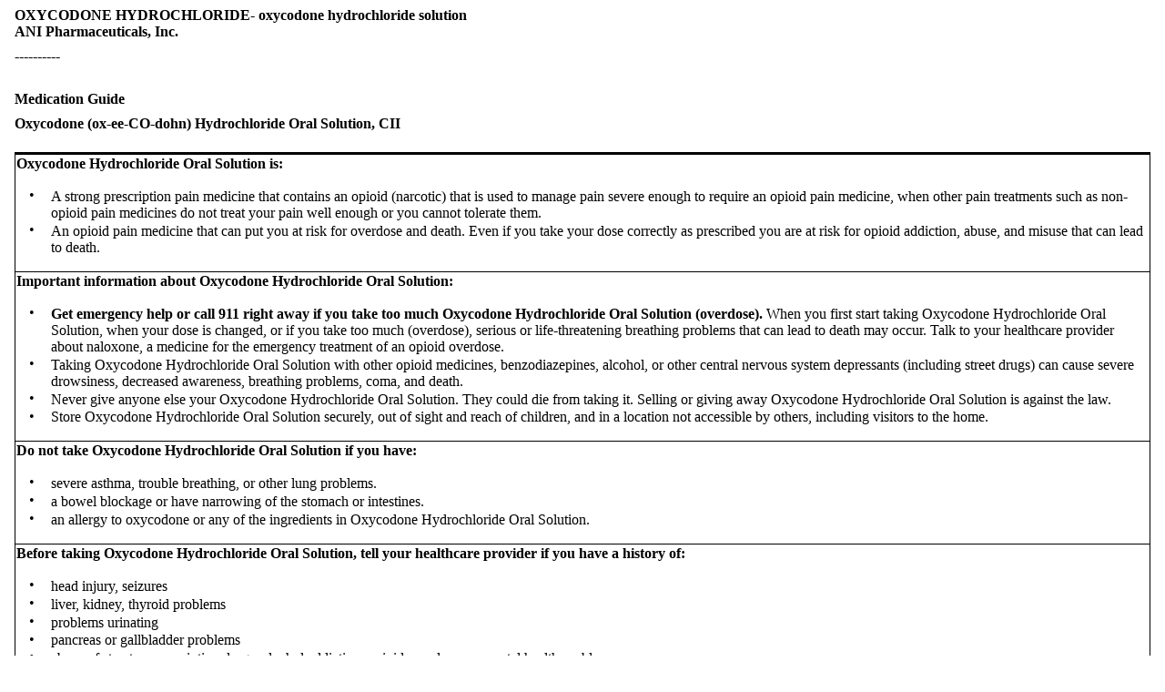

--- FILE ---
content_type: text/html; charset=utf-8
request_url: https://dailymed.nlm.nih.gov/dailymed/medguide.cfm?setid=819ed9fc-0a21-4ed0-9080-91912c5f8ce2
body_size: 3614
content:
<!DOCTYPE html PUBLIC "-">

<html>
<head>
<meta content="text/html; charset=utf-8" http-equiv="Content-Type"/>
<meta content="e7e2f4f9-80d2-45ed-9946-847a185a3d78" name="documentId"/>
<meta content="819ed9fc-0a21-4ed0-9080-91912c5f8ce2" name="documentSetId"/>
<meta content="11" name="documentVersionNumber"/>
<meta content="20250827" name="documentEffectiveTime"/>
<title>These highlights do not include all the information needed to use OXYCODONE HYDROCHLORIDE ORAL SOLUTION safely and effectively.  See full prescribing information for OXYCODONE HYDROCHLORIDE ORAL SOLUTION. 
      OXYCODONE HYDROCHLORIDE Oral Solution, CIIInitial U.S. Approval: 1950</title>
<link href="/public/fda/spl.min.css" rel="stylesheet" type="text/css"><link href="/public/fda/spl-nonquirk-.min.css" rel="stylesheet" type="text/css"/></link>
<script charset="utf-8" src="/public/fda/spl.min.js" type="text/javascript">/* */</script>
</head>
<body class="spl" id="spl" onload='if(typeof convertToTwoColumns == "function")convertToTwoColumns();'><div class="DocumentTitle">
<p class="DocumentTitle">
<strong>OXYCODONE HYDROCHLORIDE- oxycodone hydrochloride solution </strong>
<br/>ANI Pharmaceuticals, Inc.<br/>
</p>
<p>----------</p>
</div><div class="Contents"><div class="Section" data-sectioncode="42231-1">
<a name="ID_0a7d096d-d324-4c81-b734-f66a817f3369"></a><a name="section-16"></a>
<p></p>
<h1>Medication Guide </h1>
<p class="First">
<span class="Bold">Oxycodone (ox-ee-CO-dohn) Hydrochloride Oral Solution, CII</span>
</p>
<table width="100%">
<col width="79%"/>
<col width="21%"/>
<tbody class="Headless">
<tr class="First">
<td class="Botrule Lrule Rrule Toprule" colspan="2" valign="top">
<p class="First">
<span class="Bold">Oxycodone Hydrochloride Oral Solution is:</span>
</p>
<dl>
<dt>•</dt>
<dd>A strong prescription pain medicine that contains an opioid (narcotic) that is used to manage pain severe enough to require an opioid pain medicine, when other pain treatments such as non-opioid pain medicines do not treat your pain well enough or you cannot tolerate them.</dd>
<dt>•</dt>
<dd>An opioid pain medicine that can put you at risk for overdose and death. Even if you take your dose correctly as prescribed you are at risk for opioid addiction, abuse, and misuse that can lead to death.</dd>
</dl>
</td>
</tr>
<tr>
<td class="Botrule Lrule Rrule" colspan="2" valign="top">
<p class="First">
<span class="Bold">Important information about Oxycodone Hydrochloride Oral Solution:</span>
</p>
<dl>
<dt>•</dt>
<dd>
<span class="Bold">Get emergency help or call 911 right away if you take too much Oxycodone Hydrochloride Oral Solution (overdose).</span> When you first start taking Oxycodone Hydrochloride Oral Solution, when your dose is changed, or if you take too much (overdose), serious or life-threatening breathing problems that can lead to death may occur. Talk to your healthcare provider about naloxone, a medicine for the emergency treatment of an opioid overdose.</dd>
<dt>•</dt>
<dd>Taking Oxycodone Hydrochloride Oral Solution with other opioid medicines, benzodiazepines, alcohol, or other central nervous system depressants (including street drugs) can cause severe drowsiness, decreased awareness, breathing problems, coma, and death.</dd>
<dt>•</dt>
<dd>Never give anyone else your Oxycodone Hydrochloride Oral Solution. They could die from taking it. Selling or giving away Oxycodone Hydrochloride Oral Solution is against the law.</dd>
<dt>•</dt>
<dd>Store Oxycodone Hydrochloride Oral Solution securely, out of sight and reach of children, and in a location not accessible by others, including visitors to the home.</dd>
</dl>
</td>
</tr>
<tr>
<td class="Botrule Lrule Rrule" colspan="2" valign="top">
<p class="First">
<span class="Bold">Do not take Oxycodone Hydrochloride Oral Solution if you have:</span>
</p>
<dl>
<dt>•</dt>
<dd>severe asthma, trouble breathing, or other lung problems.</dd>
<dt>•</dt>
<dd>a bowel blockage or have narrowing of the stomach or intestines.</dd>
<dt>•</dt>
<dd>an allergy to oxycodone or any of the ingredients in Oxycodone Hydrochloride Oral Solution.</dd>
</dl>
</td>
</tr>
<tr>
<td class="Botrule Lrule Rrule Toprule" colspan="2" valign="top">
<p class="First">
<span class="Bold">Before taking Oxycodone Hydrochloride Oral Solution, tell your healthcare provider if you have a history of:</span>
</p>
<dl>
<dt>•</dt>
<dd>head injury, seizures</dd>
<dt>•</dt>
<dd>liver, kidney, thyroid problems</dd>
<dt>•</dt>
<dd>problems urinating</dd>
<dt>•</dt>
<dd>pancreas or gallbladder problems</dd>
<dt>•</dt>
<dd>abuse of street or prescription drugs, alcohol addiction, opioid overdose, or mental health problems.</dd>
</dl>
</td>
</tr>
<tr>
<td class="Botrule Lrule Rrule Toprule" colspan="2" valign="top">
<p class="First">
<span class="Bold">Tell your healthcare provider if you are:</span>
</p>
<dl>
<dt>•</dt>
<dd>
<span class="Bold">noticing your pain getting worse. </span>If your pain gets worse after you take Oxycodone Hydrochloride Oral Solution, do not take more of Oxycodone Hydrochloride Oral Solution without first talking to your healthcare provider. Talk to your healthcare provider if the pain that you have increases, if you feel more sensitive to pain, or if you have new pain after taking Oxycodone Hydrochloride Oral Solution. </dd>
<dt>•</dt>
<dd>
<span class="Bold">pregnant or planning to become pregnant.</span> Use of Oxycodone Hydrochloride Oral Solution for an extended period of time during pregnancy can cause withdrawal symptoms in your newborn baby that could be life-threatening if not recognized and treated.</dd>
<dt>•</dt>
<dd>
<span class="Bold">breastfeeding.</span> Oxycodone Hydrochloride Oral Solution passes into breast milk and may harm your baby. Carefully observe infants for increased sleepiness (more than usual), breathing difficulties, or limpness. Seek immediate medical care if you notice these signs.</dd>
<dt>•</dt>
<dd>living in a household where there are small children or someone who has abused street or prescription drugs.</dd>
<dt>•</dt>
<dd>taking prescription or over-the-counter medicines, vitamins, or herbal supplements. Taking Oxycodone Hydrochloride Oral Solution with certain other medicines can cause serious side effects that could lead to death.</dd>
</dl>
</td>
</tr>
<tr>
<td class="Botrule Lrule Rrule" colspan="2" valign="top">
<p class="First">
<span class="Bold">When taking Oxycodone Hydrochloride Oral Solution:</span>
</p>
<dl>
<dt>•</dt>
<dd>Do not change your dose. Take Oxycodone Hydrochloride Oral Solution exactly as prescribed by your healthcare provider. Use the lowest dose possible for the shortest time needed.</dd>
<dt>•</dt>
<dd>For acute (short-term) pain, you may only need to take Oxycodone Hydrochloride Oral Solution for a few days. You may have some Oxycodone Hydrochloride Oral Solution left over that you did not use. See disposal information at the bottom of this section for directions on how to safely throw away (dispose of) your unused Oxycodone Hydrochloride Oral Solution.</dd>
<dt>•</dt>
<dd>Always use the enclosed calibrated measuring cup that comes with Oxycodone Hydrochloride Oral Solution to correctly measure your dose. Never use a household teaspoon or tablespoon to measure Oxycodone Hydrochloride Oral Solution.</dd>
<dt>•</dt>
<dd>Take your prescribed dose every 4 to 6 hours as needed for pain. Do not take more than your prescribed dose. If you miss a dose, take your next dose at your usual time.</dd>
<dt>•</dt>
<dd>Call your healthcare provider if the dose you are taking does not control your pain.</dd>
<dt>•</dt>
<dd>If you have been taking Oxycodone Hydrochloride Oral Solution regularly, do not stop taking Oxycodone Hydrochloride Oral Solution without talking to your healthcare provider.</dd>
<dt>•</dt>
<dd>Dispose of expired, unwanted, or unused Oxycodone Hydrochloride Oral Solution by promptly flushing down the toilet, if a drug take-back option is not readily available. Visit www.fda.gov/drugdisposal for additional information on disposal of unused medicines.</dd>
</dl>
</td>
</tr>
<tr>
<td class="Botrule Lrule Rrule" colspan="2" valign="top">
<p class="First">
<span class="Bold">While taking Oxycodone Hydrochloride Oral Solution DO NOT:</span>
</p>
<dl>
<dt>•</dt>
<dd>Drive or operate heavy machinery, until you know how Oxycodone Hydrochloride Oral Solution affects you. Oxycodone Hydrochloride Oral Solution can make you sleepy, dizzy, or lightheaded.</dd>
<dt>•</dt>
<dd>Drink alcohol or use prescription or over-the-counter medicines that contain alcohol. Using products containing alcohol during treatment with Oxycodone Hydrochloride Oral Solution may cause you to overdose and die.</dd>
</dl>
</td>
</tr>
<tr>
<td class="Botrule Lrule Rrule" colspan="2" valign="top">
<p class="First">
<span class="Bold">The possible side effects of Oxycodone Hydrochloride Oral Solution:</span>
</p>
<dl>
<dt>•</dt>
<dd>constipation, nausea, sleepiness, vomiting, tiredness, headache, dizziness, abdominal pain. Call your healthcare provider if you have any of these symptoms and they are severe.</dd>
</dl>
<p>
<span class="Bold">Get emergency medical help or call 911 right away if you have:</span>
</p>
<dl>
<dt>•</dt>
<dd>trouble breathing, shortness of breath, fast heartbeat, chest pain, swelling of your face, tongue, or throat, extreme drowsiness, light-headedness when changing positions, feeling faint, agitation, high body temperature, trouble walking, stiff muscles, or mental changes such as confusion.</dd>
</dl>
<p>These are not all the possible side effects of Oxycodone Hydrochloride Oral Solution. Call your healthcare provider for medical advice about side effects. You may report side effects to FDA at 1-800-FDA-1088. <span class="Bold">For more information go to dailymed.nlm.nih.gov</span>
</p>
</td>
</tr>
<tr>
<td class="Botrule Lrule" valign="top">
<p class="First">Manufactured by: ANI Pharmaceuticals, Inc., Baudette, MN 56623</p>
</td><td align="right" class="Botrule Rrule Toprule" valign="top"><a name="id85507138"></a><img alt="ani.jpg" src="/dailymed/image.cfm?name=ani.jpg&amp;id=895157"/></td>
</tr>
<tr class="Last">
<td class="Toprule" valign="top">
<p class="First">This Medication Guide has been approved by the U.S. Food and Drug Administration.</p>
</td><td align="right" class="Toprule" valign="top">
<p class="First">Issued: January 2024</p>
</td>
</tr>
</tbody>
</table>
</div><div class="EffectiveDate">Revised: 8/2025<div class="DocumentMetadata">
<div id="docId">
<a href="javascript:toggleMixin();">Document Id: </a>e7e2f4f9-80d2-45ed-9946-847a185a3d78</div>
<div id="documentTypeCode" style="display:none">34391-3</div>
<div id="setId">Set id: 819ed9fc-0a21-4ed0-9080-91912c5f8ce2</div>
<div id="versinNo">Version: 11</div>
<div>Effective Time: 20250827</div>
</div>
</div><div class="DistributorName">ANI Pharmaceuticals, Inc.</div></div></body>
</html>

